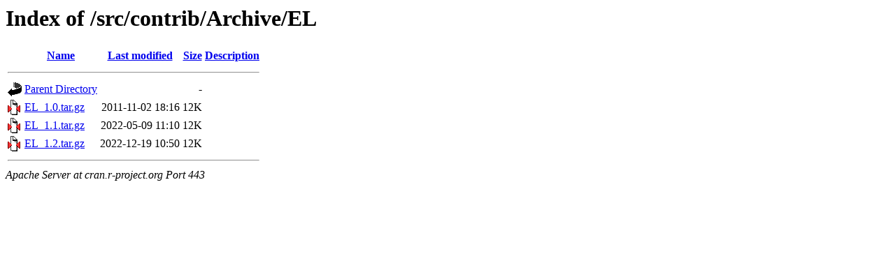

--- FILE ---
content_type: text/html;charset=UTF-8
request_url: https://cran.r-project.org/src/contrib/Archive/EL/
body_size: 406
content:
<!DOCTYPE HTML PUBLIC "-//W3C//DTD HTML 3.2 Final//EN">
<html>
 <head>
  <title>Index of /src/contrib/Archive/EL</title>
 </head>
 <body>
<h1>Index of /src/contrib/Archive/EL</h1>
  <table>
   <tr><th valign="top"><img src="/icons/blank.gif" alt="[ICO]"></th><th><a href="?C=N;O=D">Name</a></th><th><a href="?C=M;O=A">Last modified</a></th><th><a href="?C=S;O=A">Size</a></th><th><a href="?C=D;O=A">Description</a></th></tr>
   <tr><th colspan="5"><hr></th></tr>
<tr><td valign="top"><img src="/icons/back.gif" alt="[PARENTDIR]"></td><td><a href="/src/contrib/Archive/">Parent Directory</a></td><td>&nbsp;</td><td align="right">  - </td><td>&nbsp;</td></tr>
<tr><td valign="top"><img src="/icons/compressed.gif" alt="[   ]"></td><td><a href="EL_1.0.tar.gz">EL_1.0.tar.gz</a></td><td align="right">2011-11-02 18:16  </td><td align="right"> 12K</td><td>&nbsp;</td></tr>
<tr><td valign="top"><img src="/icons/compressed.gif" alt="[   ]"></td><td><a href="EL_1.1.tar.gz">EL_1.1.tar.gz</a></td><td align="right">2022-05-09 11:10  </td><td align="right"> 12K</td><td>&nbsp;</td></tr>
<tr><td valign="top"><img src="/icons/compressed.gif" alt="[   ]"></td><td><a href="EL_1.2.tar.gz">EL_1.2.tar.gz</a></td><td align="right">2022-12-19 10:50  </td><td align="right"> 12K</td><td>&nbsp;</td></tr>
   <tr><th colspan="5"><hr></th></tr>
</table>
<address>Apache Server at cran.r-project.org Port 443</address>
</body></html>
